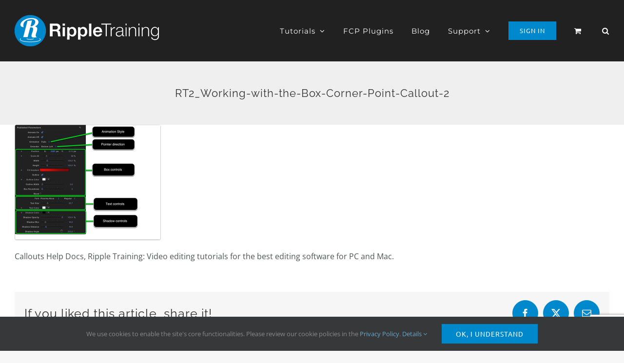

--- FILE ---
content_type: text/html; charset=utf-8
request_url: https://www.google.com/recaptcha/api2/anchor?ar=1&k=6LezLb0ZAAAAAOwXcO2vN31LHcmxSP3IabT-epk5&co=aHR0cHM6Ly93d3cucmlwcGxldHJhaW5pbmcuY29tOjQ0Mw..&hl=en&v=PoyoqOPhxBO7pBk68S4YbpHZ&size=invisible&anchor-ms=20000&execute-ms=30000&cb=yslc53u9urqr
body_size: 48934
content:
<!DOCTYPE HTML><html dir="ltr" lang="en"><head><meta http-equiv="Content-Type" content="text/html; charset=UTF-8">
<meta http-equiv="X-UA-Compatible" content="IE=edge">
<title>reCAPTCHA</title>
<style type="text/css">
/* cyrillic-ext */
@font-face {
  font-family: 'Roboto';
  font-style: normal;
  font-weight: 400;
  font-stretch: 100%;
  src: url(//fonts.gstatic.com/s/roboto/v48/KFO7CnqEu92Fr1ME7kSn66aGLdTylUAMa3GUBHMdazTgWw.woff2) format('woff2');
  unicode-range: U+0460-052F, U+1C80-1C8A, U+20B4, U+2DE0-2DFF, U+A640-A69F, U+FE2E-FE2F;
}
/* cyrillic */
@font-face {
  font-family: 'Roboto';
  font-style: normal;
  font-weight: 400;
  font-stretch: 100%;
  src: url(//fonts.gstatic.com/s/roboto/v48/KFO7CnqEu92Fr1ME7kSn66aGLdTylUAMa3iUBHMdazTgWw.woff2) format('woff2');
  unicode-range: U+0301, U+0400-045F, U+0490-0491, U+04B0-04B1, U+2116;
}
/* greek-ext */
@font-face {
  font-family: 'Roboto';
  font-style: normal;
  font-weight: 400;
  font-stretch: 100%;
  src: url(//fonts.gstatic.com/s/roboto/v48/KFO7CnqEu92Fr1ME7kSn66aGLdTylUAMa3CUBHMdazTgWw.woff2) format('woff2');
  unicode-range: U+1F00-1FFF;
}
/* greek */
@font-face {
  font-family: 'Roboto';
  font-style: normal;
  font-weight: 400;
  font-stretch: 100%;
  src: url(//fonts.gstatic.com/s/roboto/v48/KFO7CnqEu92Fr1ME7kSn66aGLdTylUAMa3-UBHMdazTgWw.woff2) format('woff2');
  unicode-range: U+0370-0377, U+037A-037F, U+0384-038A, U+038C, U+038E-03A1, U+03A3-03FF;
}
/* math */
@font-face {
  font-family: 'Roboto';
  font-style: normal;
  font-weight: 400;
  font-stretch: 100%;
  src: url(//fonts.gstatic.com/s/roboto/v48/KFO7CnqEu92Fr1ME7kSn66aGLdTylUAMawCUBHMdazTgWw.woff2) format('woff2');
  unicode-range: U+0302-0303, U+0305, U+0307-0308, U+0310, U+0312, U+0315, U+031A, U+0326-0327, U+032C, U+032F-0330, U+0332-0333, U+0338, U+033A, U+0346, U+034D, U+0391-03A1, U+03A3-03A9, U+03B1-03C9, U+03D1, U+03D5-03D6, U+03F0-03F1, U+03F4-03F5, U+2016-2017, U+2034-2038, U+203C, U+2040, U+2043, U+2047, U+2050, U+2057, U+205F, U+2070-2071, U+2074-208E, U+2090-209C, U+20D0-20DC, U+20E1, U+20E5-20EF, U+2100-2112, U+2114-2115, U+2117-2121, U+2123-214F, U+2190, U+2192, U+2194-21AE, U+21B0-21E5, U+21F1-21F2, U+21F4-2211, U+2213-2214, U+2216-22FF, U+2308-230B, U+2310, U+2319, U+231C-2321, U+2336-237A, U+237C, U+2395, U+239B-23B7, U+23D0, U+23DC-23E1, U+2474-2475, U+25AF, U+25B3, U+25B7, U+25BD, U+25C1, U+25CA, U+25CC, U+25FB, U+266D-266F, U+27C0-27FF, U+2900-2AFF, U+2B0E-2B11, U+2B30-2B4C, U+2BFE, U+3030, U+FF5B, U+FF5D, U+1D400-1D7FF, U+1EE00-1EEFF;
}
/* symbols */
@font-face {
  font-family: 'Roboto';
  font-style: normal;
  font-weight: 400;
  font-stretch: 100%;
  src: url(//fonts.gstatic.com/s/roboto/v48/KFO7CnqEu92Fr1ME7kSn66aGLdTylUAMaxKUBHMdazTgWw.woff2) format('woff2');
  unicode-range: U+0001-000C, U+000E-001F, U+007F-009F, U+20DD-20E0, U+20E2-20E4, U+2150-218F, U+2190, U+2192, U+2194-2199, U+21AF, U+21E6-21F0, U+21F3, U+2218-2219, U+2299, U+22C4-22C6, U+2300-243F, U+2440-244A, U+2460-24FF, U+25A0-27BF, U+2800-28FF, U+2921-2922, U+2981, U+29BF, U+29EB, U+2B00-2BFF, U+4DC0-4DFF, U+FFF9-FFFB, U+10140-1018E, U+10190-1019C, U+101A0, U+101D0-101FD, U+102E0-102FB, U+10E60-10E7E, U+1D2C0-1D2D3, U+1D2E0-1D37F, U+1F000-1F0FF, U+1F100-1F1AD, U+1F1E6-1F1FF, U+1F30D-1F30F, U+1F315, U+1F31C, U+1F31E, U+1F320-1F32C, U+1F336, U+1F378, U+1F37D, U+1F382, U+1F393-1F39F, U+1F3A7-1F3A8, U+1F3AC-1F3AF, U+1F3C2, U+1F3C4-1F3C6, U+1F3CA-1F3CE, U+1F3D4-1F3E0, U+1F3ED, U+1F3F1-1F3F3, U+1F3F5-1F3F7, U+1F408, U+1F415, U+1F41F, U+1F426, U+1F43F, U+1F441-1F442, U+1F444, U+1F446-1F449, U+1F44C-1F44E, U+1F453, U+1F46A, U+1F47D, U+1F4A3, U+1F4B0, U+1F4B3, U+1F4B9, U+1F4BB, U+1F4BF, U+1F4C8-1F4CB, U+1F4D6, U+1F4DA, U+1F4DF, U+1F4E3-1F4E6, U+1F4EA-1F4ED, U+1F4F7, U+1F4F9-1F4FB, U+1F4FD-1F4FE, U+1F503, U+1F507-1F50B, U+1F50D, U+1F512-1F513, U+1F53E-1F54A, U+1F54F-1F5FA, U+1F610, U+1F650-1F67F, U+1F687, U+1F68D, U+1F691, U+1F694, U+1F698, U+1F6AD, U+1F6B2, U+1F6B9-1F6BA, U+1F6BC, U+1F6C6-1F6CF, U+1F6D3-1F6D7, U+1F6E0-1F6EA, U+1F6F0-1F6F3, U+1F6F7-1F6FC, U+1F700-1F7FF, U+1F800-1F80B, U+1F810-1F847, U+1F850-1F859, U+1F860-1F887, U+1F890-1F8AD, U+1F8B0-1F8BB, U+1F8C0-1F8C1, U+1F900-1F90B, U+1F93B, U+1F946, U+1F984, U+1F996, U+1F9E9, U+1FA00-1FA6F, U+1FA70-1FA7C, U+1FA80-1FA89, U+1FA8F-1FAC6, U+1FACE-1FADC, U+1FADF-1FAE9, U+1FAF0-1FAF8, U+1FB00-1FBFF;
}
/* vietnamese */
@font-face {
  font-family: 'Roboto';
  font-style: normal;
  font-weight: 400;
  font-stretch: 100%;
  src: url(//fonts.gstatic.com/s/roboto/v48/KFO7CnqEu92Fr1ME7kSn66aGLdTylUAMa3OUBHMdazTgWw.woff2) format('woff2');
  unicode-range: U+0102-0103, U+0110-0111, U+0128-0129, U+0168-0169, U+01A0-01A1, U+01AF-01B0, U+0300-0301, U+0303-0304, U+0308-0309, U+0323, U+0329, U+1EA0-1EF9, U+20AB;
}
/* latin-ext */
@font-face {
  font-family: 'Roboto';
  font-style: normal;
  font-weight: 400;
  font-stretch: 100%;
  src: url(//fonts.gstatic.com/s/roboto/v48/KFO7CnqEu92Fr1ME7kSn66aGLdTylUAMa3KUBHMdazTgWw.woff2) format('woff2');
  unicode-range: U+0100-02BA, U+02BD-02C5, U+02C7-02CC, U+02CE-02D7, U+02DD-02FF, U+0304, U+0308, U+0329, U+1D00-1DBF, U+1E00-1E9F, U+1EF2-1EFF, U+2020, U+20A0-20AB, U+20AD-20C0, U+2113, U+2C60-2C7F, U+A720-A7FF;
}
/* latin */
@font-face {
  font-family: 'Roboto';
  font-style: normal;
  font-weight: 400;
  font-stretch: 100%;
  src: url(//fonts.gstatic.com/s/roboto/v48/KFO7CnqEu92Fr1ME7kSn66aGLdTylUAMa3yUBHMdazQ.woff2) format('woff2');
  unicode-range: U+0000-00FF, U+0131, U+0152-0153, U+02BB-02BC, U+02C6, U+02DA, U+02DC, U+0304, U+0308, U+0329, U+2000-206F, U+20AC, U+2122, U+2191, U+2193, U+2212, U+2215, U+FEFF, U+FFFD;
}
/* cyrillic-ext */
@font-face {
  font-family: 'Roboto';
  font-style: normal;
  font-weight: 500;
  font-stretch: 100%;
  src: url(//fonts.gstatic.com/s/roboto/v48/KFO7CnqEu92Fr1ME7kSn66aGLdTylUAMa3GUBHMdazTgWw.woff2) format('woff2');
  unicode-range: U+0460-052F, U+1C80-1C8A, U+20B4, U+2DE0-2DFF, U+A640-A69F, U+FE2E-FE2F;
}
/* cyrillic */
@font-face {
  font-family: 'Roboto';
  font-style: normal;
  font-weight: 500;
  font-stretch: 100%;
  src: url(//fonts.gstatic.com/s/roboto/v48/KFO7CnqEu92Fr1ME7kSn66aGLdTylUAMa3iUBHMdazTgWw.woff2) format('woff2');
  unicode-range: U+0301, U+0400-045F, U+0490-0491, U+04B0-04B1, U+2116;
}
/* greek-ext */
@font-face {
  font-family: 'Roboto';
  font-style: normal;
  font-weight: 500;
  font-stretch: 100%;
  src: url(//fonts.gstatic.com/s/roboto/v48/KFO7CnqEu92Fr1ME7kSn66aGLdTylUAMa3CUBHMdazTgWw.woff2) format('woff2');
  unicode-range: U+1F00-1FFF;
}
/* greek */
@font-face {
  font-family: 'Roboto';
  font-style: normal;
  font-weight: 500;
  font-stretch: 100%;
  src: url(//fonts.gstatic.com/s/roboto/v48/KFO7CnqEu92Fr1ME7kSn66aGLdTylUAMa3-UBHMdazTgWw.woff2) format('woff2');
  unicode-range: U+0370-0377, U+037A-037F, U+0384-038A, U+038C, U+038E-03A1, U+03A3-03FF;
}
/* math */
@font-face {
  font-family: 'Roboto';
  font-style: normal;
  font-weight: 500;
  font-stretch: 100%;
  src: url(//fonts.gstatic.com/s/roboto/v48/KFO7CnqEu92Fr1ME7kSn66aGLdTylUAMawCUBHMdazTgWw.woff2) format('woff2');
  unicode-range: U+0302-0303, U+0305, U+0307-0308, U+0310, U+0312, U+0315, U+031A, U+0326-0327, U+032C, U+032F-0330, U+0332-0333, U+0338, U+033A, U+0346, U+034D, U+0391-03A1, U+03A3-03A9, U+03B1-03C9, U+03D1, U+03D5-03D6, U+03F0-03F1, U+03F4-03F5, U+2016-2017, U+2034-2038, U+203C, U+2040, U+2043, U+2047, U+2050, U+2057, U+205F, U+2070-2071, U+2074-208E, U+2090-209C, U+20D0-20DC, U+20E1, U+20E5-20EF, U+2100-2112, U+2114-2115, U+2117-2121, U+2123-214F, U+2190, U+2192, U+2194-21AE, U+21B0-21E5, U+21F1-21F2, U+21F4-2211, U+2213-2214, U+2216-22FF, U+2308-230B, U+2310, U+2319, U+231C-2321, U+2336-237A, U+237C, U+2395, U+239B-23B7, U+23D0, U+23DC-23E1, U+2474-2475, U+25AF, U+25B3, U+25B7, U+25BD, U+25C1, U+25CA, U+25CC, U+25FB, U+266D-266F, U+27C0-27FF, U+2900-2AFF, U+2B0E-2B11, U+2B30-2B4C, U+2BFE, U+3030, U+FF5B, U+FF5D, U+1D400-1D7FF, U+1EE00-1EEFF;
}
/* symbols */
@font-face {
  font-family: 'Roboto';
  font-style: normal;
  font-weight: 500;
  font-stretch: 100%;
  src: url(//fonts.gstatic.com/s/roboto/v48/KFO7CnqEu92Fr1ME7kSn66aGLdTylUAMaxKUBHMdazTgWw.woff2) format('woff2');
  unicode-range: U+0001-000C, U+000E-001F, U+007F-009F, U+20DD-20E0, U+20E2-20E4, U+2150-218F, U+2190, U+2192, U+2194-2199, U+21AF, U+21E6-21F0, U+21F3, U+2218-2219, U+2299, U+22C4-22C6, U+2300-243F, U+2440-244A, U+2460-24FF, U+25A0-27BF, U+2800-28FF, U+2921-2922, U+2981, U+29BF, U+29EB, U+2B00-2BFF, U+4DC0-4DFF, U+FFF9-FFFB, U+10140-1018E, U+10190-1019C, U+101A0, U+101D0-101FD, U+102E0-102FB, U+10E60-10E7E, U+1D2C0-1D2D3, U+1D2E0-1D37F, U+1F000-1F0FF, U+1F100-1F1AD, U+1F1E6-1F1FF, U+1F30D-1F30F, U+1F315, U+1F31C, U+1F31E, U+1F320-1F32C, U+1F336, U+1F378, U+1F37D, U+1F382, U+1F393-1F39F, U+1F3A7-1F3A8, U+1F3AC-1F3AF, U+1F3C2, U+1F3C4-1F3C6, U+1F3CA-1F3CE, U+1F3D4-1F3E0, U+1F3ED, U+1F3F1-1F3F3, U+1F3F5-1F3F7, U+1F408, U+1F415, U+1F41F, U+1F426, U+1F43F, U+1F441-1F442, U+1F444, U+1F446-1F449, U+1F44C-1F44E, U+1F453, U+1F46A, U+1F47D, U+1F4A3, U+1F4B0, U+1F4B3, U+1F4B9, U+1F4BB, U+1F4BF, U+1F4C8-1F4CB, U+1F4D6, U+1F4DA, U+1F4DF, U+1F4E3-1F4E6, U+1F4EA-1F4ED, U+1F4F7, U+1F4F9-1F4FB, U+1F4FD-1F4FE, U+1F503, U+1F507-1F50B, U+1F50D, U+1F512-1F513, U+1F53E-1F54A, U+1F54F-1F5FA, U+1F610, U+1F650-1F67F, U+1F687, U+1F68D, U+1F691, U+1F694, U+1F698, U+1F6AD, U+1F6B2, U+1F6B9-1F6BA, U+1F6BC, U+1F6C6-1F6CF, U+1F6D3-1F6D7, U+1F6E0-1F6EA, U+1F6F0-1F6F3, U+1F6F7-1F6FC, U+1F700-1F7FF, U+1F800-1F80B, U+1F810-1F847, U+1F850-1F859, U+1F860-1F887, U+1F890-1F8AD, U+1F8B0-1F8BB, U+1F8C0-1F8C1, U+1F900-1F90B, U+1F93B, U+1F946, U+1F984, U+1F996, U+1F9E9, U+1FA00-1FA6F, U+1FA70-1FA7C, U+1FA80-1FA89, U+1FA8F-1FAC6, U+1FACE-1FADC, U+1FADF-1FAE9, U+1FAF0-1FAF8, U+1FB00-1FBFF;
}
/* vietnamese */
@font-face {
  font-family: 'Roboto';
  font-style: normal;
  font-weight: 500;
  font-stretch: 100%;
  src: url(//fonts.gstatic.com/s/roboto/v48/KFO7CnqEu92Fr1ME7kSn66aGLdTylUAMa3OUBHMdazTgWw.woff2) format('woff2');
  unicode-range: U+0102-0103, U+0110-0111, U+0128-0129, U+0168-0169, U+01A0-01A1, U+01AF-01B0, U+0300-0301, U+0303-0304, U+0308-0309, U+0323, U+0329, U+1EA0-1EF9, U+20AB;
}
/* latin-ext */
@font-face {
  font-family: 'Roboto';
  font-style: normal;
  font-weight: 500;
  font-stretch: 100%;
  src: url(//fonts.gstatic.com/s/roboto/v48/KFO7CnqEu92Fr1ME7kSn66aGLdTylUAMa3KUBHMdazTgWw.woff2) format('woff2');
  unicode-range: U+0100-02BA, U+02BD-02C5, U+02C7-02CC, U+02CE-02D7, U+02DD-02FF, U+0304, U+0308, U+0329, U+1D00-1DBF, U+1E00-1E9F, U+1EF2-1EFF, U+2020, U+20A0-20AB, U+20AD-20C0, U+2113, U+2C60-2C7F, U+A720-A7FF;
}
/* latin */
@font-face {
  font-family: 'Roboto';
  font-style: normal;
  font-weight: 500;
  font-stretch: 100%;
  src: url(//fonts.gstatic.com/s/roboto/v48/KFO7CnqEu92Fr1ME7kSn66aGLdTylUAMa3yUBHMdazQ.woff2) format('woff2');
  unicode-range: U+0000-00FF, U+0131, U+0152-0153, U+02BB-02BC, U+02C6, U+02DA, U+02DC, U+0304, U+0308, U+0329, U+2000-206F, U+20AC, U+2122, U+2191, U+2193, U+2212, U+2215, U+FEFF, U+FFFD;
}
/* cyrillic-ext */
@font-face {
  font-family: 'Roboto';
  font-style: normal;
  font-weight: 900;
  font-stretch: 100%;
  src: url(//fonts.gstatic.com/s/roboto/v48/KFO7CnqEu92Fr1ME7kSn66aGLdTylUAMa3GUBHMdazTgWw.woff2) format('woff2');
  unicode-range: U+0460-052F, U+1C80-1C8A, U+20B4, U+2DE0-2DFF, U+A640-A69F, U+FE2E-FE2F;
}
/* cyrillic */
@font-face {
  font-family: 'Roboto';
  font-style: normal;
  font-weight: 900;
  font-stretch: 100%;
  src: url(//fonts.gstatic.com/s/roboto/v48/KFO7CnqEu92Fr1ME7kSn66aGLdTylUAMa3iUBHMdazTgWw.woff2) format('woff2');
  unicode-range: U+0301, U+0400-045F, U+0490-0491, U+04B0-04B1, U+2116;
}
/* greek-ext */
@font-face {
  font-family: 'Roboto';
  font-style: normal;
  font-weight: 900;
  font-stretch: 100%;
  src: url(//fonts.gstatic.com/s/roboto/v48/KFO7CnqEu92Fr1ME7kSn66aGLdTylUAMa3CUBHMdazTgWw.woff2) format('woff2');
  unicode-range: U+1F00-1FFF;
}
/* greek */
@font-face {
  font-family: 'Roboto';
  font-style: normal;
  font-weight: 900;
  font-stretch: 100%;
  src: url(//fonts.gstatic.com/s/roboto/v48/KFO7CnqEu92Fr1ME7kSn66aGLdTylUAMa3-UBHMdazTgWw.woff2) format('woff2');
  unicode-range: U+0370-0377, U+037A-037F, U+0384-038A, U+038C, U+038E-03A1, U+03A3-03FF;
}
/* math */
@font-face {
  font-family: 'Roboto';
  font-style: normal;
  font-weight: 900;
  font-stretch: 100%;
  src: url(//fonts.gstatic.com/s/roboto/v48/KFO7CnqEu92Fr1ME7kSn66aGLdTylUAMawCUBHMdazTgWw.woff2) format('woff2');
  unicode-range: U+0302-0303, U+0305, U+0307-0308, U+0310, U+0312, U+0315, U+031A, U+0326-0327, U+032C, U+032F-0330, U+0332-0333, U+0338, U+033A, U+0346, U+034D, U+0391-03A1, U+03A3-03A9, U+03B1-03C9, U+03D1, U+03D5-03D6, U+03F0-03F1, U+03F4-03F5, U+2016-2017, U+2034-2038, U+203C, U+2040, U+2043, U+2047, U+2050, U+2057, U+205F, U+2070-2071, U+2074-208E, U+2090-209C, U+20D0-20DC, U+20E1, U+20E5-20EF, U+2100-2112, U+2114-2115, U+2117-2121, U+2123-214F, U+2190, U+2192, U+2194-21AE, U+21B0-21E5, U+21F1-21F2, U+21F4-2211, U+2213-2214, U+2216-22FF, U+2308-230B, U+2310, U+2319, U+231C-2321, U+2336-237A, U+237C, U+2395, U+239B-23B7, U+23D0, U+23DC-23E1, U+2474-2475, U+25AF, U+25B3, U+25B7, U+25BD, U+25C1, U+25CA, U+25CC, U+25FB, U+266D-266F, U+27C0-27FF, U+2900-2AFF, U+2B0E-2B11, U+2B30-2B4C, U+2BFE, U+3030, U+FF5B, U+FF5D, U+1D400-1D7FF, U+1EE00-1EEFF;
}
/* symbols */
@font-face {
  font-family: 'Roboto';
  font-style: normal;
  font-weight: 900;
  font-stretch: 100%;
  src: url(//fonts.gstatic.com/s/roboto/v48/KFO7CnqEu92Fr1ME7kSn66aGLdTylUAMaxKUBHMdazTgWw.woff2) format('woff2');
  unicode-range: U+0001-000C, U+000E-001F, U+007F-009F, U+20DD-20E0, U+20E2-20E4, U+2150-218F, U+2190, U+2192, U+2194-2199, U+21AF, U+21E6-21F0, U+21F3, U+2218-2219, U+2299, U+22C4-22C6, U+2300-243F, U+2440-244A, U+2460-24FF, U+25A0-27BF, U+2800-28FF, U+2921-2922, U+2981, U+29BF, U+29EB, U+2B00-2BFF, U+4DC0-4DFF, U+FFF9-FFFB, U+10140-1018E, U+10190-1019C, U+101A0, U+101D0-101FD, U+102E0-102FB, U+10E60-10E7E, U+1D2C0-1D2D3, U+1D2E0-1D37F, U+1F000-1F0FF, U+1F100-1F1AD, U+1F1E6-1F1FF, U+1F30D-1F30F, U+1F315, U+1F31C, U+1F31E, U+1F320-1F32C, U+1F336, U+1F378, U+1F37D, U+1F382, U+1F393-1F39F, U+1F3A7-1F3A8, U+1F3AC-1F3AF, U+1F3C2, U+1F3C4-1F3C6, U+1F3CA-1F3CE, U+1F3D4-1F3E0, U+1F3ED, U+1F3F1-1F3F3, U+1F3F5-1F3F7, U+1F408, U+1F415, U+1F41F, U+1F426, U+1F43F, U+1F441-1F442, U+1F444, U+1F446-1F449, U+1F44C-1F44E, U+1F453, U+1F46A, U+1F47D, U+1F4A3, U+1F4B0, U+1F4B3, U+1F4B9, U+1F4BB, U+1F4BF, U+1F4C8-1F4CB, U+1F4D6, U+1F4DA, U+1F4DF, U+1F4E3-1F4E6, U+1F4EA-1F4ED, U+1F4F7, U+1F4F9-1F4FB, U+1F4FD-1F4FE, U+1F503, U+1F507-1F50B, U+1F50D, U+1F512-1F513, U+1F53E-1F54A, U+1F54F-1F5FA, U+1F610, U+1F650-1F67F, U+1F687, U+1F68D, U+1F691, U+1F694, U+1F698, U+1F6AD, U+1F6B2, U+1F6B9-1F6BA, U+1F6BC, U+1F6C6-1F6CF, U+1F6D3-1F6D7, U+1F6E0-1F6EA, U+1F6F0-1F6F3, U+1F6F7-1F6FC, U+1F700-1F7FF, U+1F800-1F80B, U+1F810-1F847, U+1F850-1F859, U+1F860-1F887, U+1F890-1F8AD, U+1F8B0-1F8BB, U+1F8C0-1F8C1, U+1F900-1F90B, U+1F93B, U+1F946, U+1F984, U+1F996, U+1F9E9, U+1FA00-1FA6F, U+1FA70-1FA7C, U+1FA80-1FA89, U+1FA8F-1FAC6, U+1FACE-1FADC, U+1FADF-1FAE9, U+1FAF0-1FAF8, U+1FB00-1FBFF;
}
/* vietnamese */
@font-face {
  font-family: 'Roboto';
  font-style: normal;
  font-weight: 900;
  font-stretch: 100%;
  src: url(//fonts.gstatic.com/s/roboto/v48/KFO7CnqEu92Fr1ME7kSn66aGLdTylUAMa3OUBHMdazTgWw.woff2) format('woff2');
  unicode-range: U+0102-0103, U+0110-0111, U+0128-0129, U+0168-0169, U+01A0-01A1, U+01AF-01B0, U+0300-0301, U+0303-0304, U+0308-0309, U+0323, U+0329, U+1EA0-1EF9, U+20AB;
}
/* latin-ext */
@font-face {
  font-family: 'Roboto';
  font-style: normal;
  font-weight: 900;
  font-stretch: 100%;
  src: url(//fonts.gstatic.com/s/roboto/v48/KFO7CnqEu92Fr1ME7kSn66aGLdTylUAMa3KUBHMdazTgWw.woff2) format('woff2');
  unicode-range: U+0100-02BA, U+02BD-02C5, U+02C7-02CC, U+02CE-02D7, U+02DD-02FF, U+0304, U+0308, U+0329, U+1D00-1DBF, U+1E00-1E9F, U+1EF2-1EFF, U+2020, U+20A0-20AB, U+20AD-20C0, U+2113, U+2C60-2C7F, U+A720-A7FF;
}
/* latin */
@font-face {
  font-family: 'Roboto';
  font-style: normal;
  font-weight: 900;
  font-stretch: 100%;
  src: url(//fonts.gstatic.com/s/roboto/v48/KFO7CnqEu92Fr1ME7kSn66aGLdTylUAMa3yUBHMdazQ.woff2) format('woff2');
  unicode-range: U+0000-00FF, U+0131, U+0152-0153, U+02BB-02BC, U+02C6, U+02DA, U+02DC, U+0304, U+0308, U+0329, U+2000-206F, U+20AC, U+2122, U+2191, U+2193, U+2212, U+2215, U+FEFF, U+FFFD;
}

</style>
<link rel="stylesheet" type="text/css" href="https://www.gstatic.com/recaptcha/releases/PoyoqOPhxBO7pBk68S4YbpHZ/styles__ltr.css">
<script nonce="JTAkHTyg-tMAtreh5rWiCg" type="text/javascript">window['__recaptcha_api'] = 'https://www.google.com/recaptcha/api2/';</script>
<script type="text/javascript" src="https://www.gstatic.com/recaptcha/releases/PoyoqOPhxBO7pBk68S4YbpHZ/recaptcha__en.js" nonce="JTAkHTyg-tMAtreh5rWiCg">
      
    </script></head>
<body><div id="rc-anchor-alert" class="rc-anchor-alert"></div>
<input type="hidden" id="recaptcha-token" value="[base64]">
<script type="text/javascript" nonce="JTAkHTyg-tMAtreh5rWiCg">
      recaptcha.anchor.Main.init("[\x22ainput\x22,[\x22bgdata\x22,\x22\x22,\[base64]/[base64]/[base64]/[base64]/[base64]/UltsKytdPUU6KEU8MjA0OD9SW2wrK109RT4+NnwxOTI6KChFJjY0NTEyKT09NTUyOTYmJk0rMTxjLmxlbmd0aCYmKGMuY2hhckNvZGVBdChNKzEpJjY0NTEyKT09NTYzMjA/[base64]/[base64]/[base64]/[base64]/[base64]/[base64]/[base64]\x22,\[base64]\\u003d\x22,\x22w5bCtkLCp8OjJsOCHsO/ci7CqsKTQsKJM1F8wrNOw4vDnk3DncOiw75QwrI3ZW16w6zDjsOow6/[base64]/[base64]/RsKWwp3CpMOjHRIOSsOLw7jDvlEoQsKhw6vCnUPDuMODw6phdEV/[base64]/DvgsNw4bCvF5Xw6VsBWzCpxvCpHTCucONWMOSFcOKZMO6dRRjEG07wpB9DsKTw6nCpGIgw6Qow5LDlMKhXsKFw5ZYw7HDgx3CpwYDBwrDpVXCpQA/w6lqw5FWVGvCucOWw4jCgMKrw5kRw7jDh8OQw7pIwoc4U8OwI8O8CcKtV8OKw73CqMO7w6/Dl8KdAFAjIAxuwqLDosKZC0rChXVPF8O0BMO5w6LCo8K/JsOLVMK/[base64]/wpTCncKGw7vCg8O1w6nDncOVKsOtwqkQwrfCtkTDocKrc8OYUsOfTg7DvktRw7UaTsOcwqHDrHFDwqs4aMKgASLDg8O1w45rwr/CnGA3w7TCpFNZw4DDsTIAwpcjw6lbHHPCgsOoIMOxw4AfwpfCq8Ksw5/[base64]/DicKiwoViw4vDhywCwrcfw53Dkj3DrgXDr8KFw7DCpznDusO1wpjDt8KHwo8tw5nDnDseemRwwotwZ8K+YMKxGMOYwr1lQx/CpWbDgzvDhcK9HHfCusKRwo7CkQ8gw7vCv8OGEADCm3gQU8ORSwTDtFY6Nnh+KcOBD0sJdFDDrWPDhhXDocKHw5bDn8ODS8OeHHTDt8O8THJ0QMKxw5pZFAfDu1xDF8O4w5vDmcOlQ8O8w5zCt1rDmMOOw7xDw5LDvHfDlcOVwpEfwoYPwqrCncK4HsKPw5Vkwp/DkVbDixdow5HDhF3CuzLDgMOYDcOzMcO8B2N9wrJCwpkgwo/DsQlkYAglwq8xKcK3EF0Fwr7Ci3MCAxTCocOvbMOsw4tBw63CnMOgdsOdw4bDtMK7ZRPDt8KHZcO2w5/Di3Rqwrlww4zDiMKdbVETw4HDrWYXw5vDuBPDnlwjFW3CgsKowq3ClC9dwovDusK5ARpew7zDhnEOwojCpggdw4XCusOTbcOAw64Rw7J2esKoJw/DvMO/ScOMPHHDnWUXUjN/Bw3DvWJkQn7DlMOZUEk7w6gcw6QlCwwpR8OTw6nCvmPCh8KiaCTDuMO1MFsOwrlEwpBzU8KqT8OFwrATwqvCm8O/w4Qvw6JLwq0fGyfCqVTCnMKTOXVwwqPCixzCrMOAw40ddsKSw4zDrHd2csKkeX/CkMOza8KNw5IEw7Ffw5FSw6ggB8Ozag01woVHw63CusOnSl8Pw6/ClUAjKMK+w7DCo8Obw502QUHClcKCacOUJTvDsCzDnW/[base64]/CqHXCnlBxw6bDiMOsdy4WE8OGwovCll7CiD0xw67Dn1cgaMKdXwrCmgPDj8OBNsOQFmrDm8O9U8OAY8K/woDCtztsP1/[base64]/DlRnDlm10w6LDuCvCsE8MwpzCoR/CmcOYLsO1HMKSwp/DqV3CnMOWJcOyckFTwqnDk1HDnsKMw6vDlsOeRsOBwrfDsSVPFsKfw6fCoMKlUMOJw5bChsOpPMK2wpdUw71RbBsDRcOyRcKTwrElw5whwqQ4EklhAz/[base64]/w6YCOsKiWArDvcK0WMKAwptidcOzw4HCuMKrRh3CuMKYwrlvw43Du8OLVQcvOMKtwq/Dp8OtwrA5dExdTGpdwrHCr8OywoTDlsKnCcOnDcKbw4fDgcOZVTRKw612wqUxXQ0Iw4vCmB3DgQ1MK8OXw7hkBHURwr7CvsK/[base64]/[base64]/[base64]/Ct8KBwoHCu8KfJ0HDjBjDlMOqw4RrwoPDlMKawohIw7E3IH/[base64]/DjnopwpEvQMOmMjNyw5bCkHzClAQGX2LChh5BfsKvKMKGwrDCgG5MwqlyQcOiw6/DjMOhHsK3w6vDgcKWw7FBwqEaScKzwpLDgcKCHR5tTsOXVcOuZ8OTwrkvW1kbwr06w406UjsePQjDm1h7LcKNaH0peUctw74DJcKbw6bCr8OdJjcFw51FBsKeHsOAwp0IRHrClEcZfsK/ehzDucO8OsOIwoJ1HcKzwofDph4Fw60rw61lcMKsFhPDgMOqKcK4wpnDlcOPwqQka0rCsn7Dsj0Ewowtw4PDlsKqS0zCoMOiIU7Cg8ORH8KZBH/[base64]/DtFtxUmzDtDMTeHQ7w4/DkjHDth/Dt0PCvcOhwpfDtMObGcOnOMKmwoh1ZCtAZcKTwozCqcKvasOldQ9iKMKNw51/w57DlFhBwobDiMOOwrsPwrZ4w4DCkSbDmB/DqmLCrcKjacKLVwhgwpHDn17DnEkqbGnCqQ7Cj8K7woTDg8OTW2RIwo7DpcKccgnCtsOlw6tzw7dpeMKfA8O5CcKEw5ZYbMOqw5JRwoLDimduHDR5P8Okw6NqOMOUWRoRMVAJecKDS8KgwoMyw6EKwqZ1ZMKhHcOTZsOgZRzCvyFYwpUZw7/[base64]/Ds01WBXsIw4zDm8KuQhEgw6LClMObA0M3UcOMOz5ZwqRTwrZ/QsOfw55Dw6PDjlzCl8KOKsOXFwU4P212ScOjw4ZOE8O9wrVfwpkFflszwqDDrHRgwpfDqFnDtsOEHsKCw4JiYMKZQcKvWMOkw7XDhnVjwoLDu8Oww4Mtw53DlMOVw4XCtF/CiMO/w7k7N2jDt8OrYgRIOcKZwpQrw7d0AQZYw5c1wrBWBTbDmgwDY8K+FcOwccKUwoADwosXwpXDnTlaZDTDk3sowrNDBXcONsKNw4/CsTEtSgrCoVHCscKBJsOsw73ChcOJXGF2SiEPWS3DplPCj3DDgx8/[base64]/w4QSEFkmwpduw5DCkDs1w5B+UsO3woHDq8OUwq93e8OKSQ8LwqNxWcOcw6vDjQfDqkE8KCFtw6M/[base64]/[base64]/[base64]/DoDMNwqwVwozDiMKnwo7CtsKkwqbDnllvwp/Dsx0rLX7CusKBw7EFOURaA1XCiynDvkIlwotCwpTDulEFwpDCiR3DtibCiMKRRQLDlTvDixkUKUjCqMO0WhNVw7DDp0rDqD7Dl31rw5HDvMOKwo/DvW8kw40jEMOOF8O2woLCjcO0YMKOccOlwrXCtcKHE8OsBMOKJcO2w53CpMKaw40RwqjCpyEhwrxQwq5Hw70hwrzCnR7DrE/CkcOTwprCuTxIwozDjcKjZkA+wpvCpkXCiTbDlmrDsW5uwrQLw7M0w4ouED9vFWN+P8OwA8KAwpkjw6vCln92AhAnw7/[base64]/DmsOeIMOgLsOywroNVEvDp8Kgw4fDp8KYOcKewpBvw6PCgWjCvghcEX5QwpzDq8Kfw5XCpsKfwrASwoBpH8K1QkPCo8KWw5dpwq7Cr2fDmn08wp3CgWcBecOjw5DCjX0QwoIZO8Oww6JPHXBGXgcdVcKYQCIoHcKow4MMQmU+w7JUwoDCo8KUYMOTwpPDiz/[base64]/Cq8OHw7TDiMK+H2nDgB0bw43CosOdwrkrTifCm3Ehw5ZWw6bDgj5dFsOgbCvDg8KJwr51SzVTWsOOwogPw6LDlMOTw70iw4LDnDopwrdKJsOqSsOrwrRNw6vDvsK/wofCiE1dKRbCuApzKcO/w4zDo2sBJsOsCMOuwqDCgWF9PgvDk8K9BiTCmhwRFMOGw63Dq8OHbFLDp1zDgsKqM8OLXj/DksKcbMKYwrbDgQROwq/CosOFbMKrYcOVwqvCiCpVGDDDkwDCiSp7w7oBw6rCucKuN8K+W8KfwqdoOWlvwrPCoMO5wqXClMO9woccHiJIOMOnIcOBwr1jVVBYwolhwqDDlMOmwo5tw4HDglY9wonDuFQ9w7HDlcOxCXbDvcO4wr9Nw5/DvW/[base64]/[base64]/CtA/DtkB4wqN9w5JNwpDDl2AAwozCm2pxw7jDvEnCrw3ChkfDscKAw4low4PDqMK3STDCrFvCgkRiLyXDoMO5wrzDpMOmOMKDw7BlwpvDiSQKw5zCnnp7RMKmw4DCoMKOH8KZwpAWworDkcKxZMKow67Cqm7CnMKMYnRaVjhvw5/DtijCnMOrw6NGw7nClsO8wp/Cm8KKw5gzOgsWwqkiwo9bPQIrYcKiHFXCnwxcbMOewqg7w4F5wqbCvynCnsK8Z1/[base64]/DscK9w4LCiVrDgcONd8OUwo9cKBAaARhTCD1ewqHCiMKzRglVw7/[base64]/Ct8KZQkXCoXTCmcKZAUjDosOgZgp6AsK7w5HCjhhbw4HDnMKnwp/Ct00JUsOsbTlAbkchw4EuS35cRcKww6sTMzJCflXDl8KFw4jChcKqw4tKewoGwo3CiTjCskLDmMOJwow2GMO3OXpbw490I8KUwosCK8K9w5skw6nCvmLCkMOSScKDZ8KYGMORIcKcWsOcwrk+GSnCl3XDqVktwph2wr8yI05kCcKOO8KLMcO+dMOuQsKMwqnDm3/CvsKhwpU8DMOjcMK3w5otNsKzRMOrwr/DkT8Tw5swQSTDl8KWXMKKCsK4wo0Ew53DssKlYgNQKcOFccOdWcOTNCgrbcK+w6TCjEzDusOcwrUgCcK3ZwNpTMOzw4nCv8K2dcOyw7wxFMKQw5cKWxLClkDDjcKiwosrecOxw6JxT11Ewoo/UMOGG8OewrcIe8K6bgRLw4nDvsOawqJJwpHDscKoLBDCn0TCtjQgD8K3wrolwqPCsQ4nYktsLj8Dw5g1F0BUKsO4OVUsSHHCl8KAIMKNwobDmsObw4vDlSMxNcKKwrnDmChAG8O6w5JSG1bCiwVmRmE6wrPDvMOywpTDk2zCrC0HDMKkQV44wr/DrFZLw6jDoE7CtmgzwrLCrgxOCTLDiD1uwq/DjTnDjcKAwp9/YMKcwo0ZFTnDumHDpWdTcMKqw6sbdcOPKi4NPAxwLAbCrG0ZPMOyA8Kqw7IzHjNVwoU8wpbCs359EMKKX8KMZy3DjxJAYMO9w5XCnMOsFMO/w41yw4rDkH4SP0hpC8OUYXTCgcOIw6wfAcOSwq0dMFgAwoPDtMKxwr/DosKALcKvw5ohdMKGwqDDiQ3CoMKdIMOEw6Uuw6vDqhMnRzTCoMK3M2RCMcOOJjtsEj7DhBjDt8O1wofDrAY8DiUrFQrCjcKHbsKWfhIXwqoNJsOtw6d1LMOOGcO0woRgQn93wqjChsOYSB/Dh8KYw6taw6HDlcKQw4LDkmjDucOHwqxvLsKSeVLClcOGw4LDiRBZL8OQw4ZTwoXDqgEDw4/[base64]/[base64]/DqU3ChsKFBsKsJw3CrsKfEFnClMOrLsOlw4Znw7poVXMbw6gAJR/[base64]/DhcK7wqkvNMK+BD9hFsOOXS8oFHFtTsKKdlDCljLCvSdyVm3CjzltwpdHwq1ww6fDtcKqw7LCp8K0TcOHFTDDrAzDqic5esK/bMKKECdLw5PCuB9AUMOPw4t/[base64]/DrsKqT8KpLsOCwpd+EjLCtcK0KjzDu8KtGXtFQsOVw7HCnRbDkcKjw4/CmAHCoBwaw7/DtMK/YMK9wqHCj8KOw7TCk0XDqBArYsOfMUXCv2XDi09XHMKVAC4Zw6lgSS1zB8OowpTCp8KUWsK2w5/Dn2RHwoh5w7jDlR/DmcOuw5lqwrfDh0/DlVzDjxppQMK4MF3Cpg7Dn2/Dq8O1w6AcwrPCtMOgDw7DoRN5w7p6dcKVTXnDoz8IZm7DmcKEf0l4woUxw5Bbwo8/wolSbMKDJsOkw6AywqQlO8KvXcO9wpUew6fCvX4FwoVfwrHDtMKiw5nCvjs4w73Cq8K7fsOBw4fCgcKKw5gYZx8LLsOtEMOJBAUqwpo4VcK3wp/DvQJpJQvCgMO7wrdRG8Ond0XDrsOJGkoww69zw6DDiBfCuF9WVSTCq8KmdsKcw4QHNyhQN10rW8KEwrpdY8OzbsKBVQ8Zwq3Dq8KOw7UNBlXDrTPCn8KFawx/QMKgSxnCqlPCiEppZwQxw4vCicKpwqHCk2fDmcOKwoIufcKGw63CjRjCq8KSb8OYw4IYHcKFwrvDlnjDgzHCisKawovChyjDjMKxTMOlw6jCuk42G8KUwqJha8OEUTl3ZcKYw4opw7hqw6jDlD8mwp/DmHprZ2QdAMKELBEuPXTDvV5SclV8MjNUSj3Dg3bDn17CmjzCnsKgKlzDqgXDslVjw77Dn0Mmwpk0wobDvnLDr11PC0vDokRfwojDiE7CpcOdeULCvXJKwph2Mn/CssKbw5xqw5HCiSYvNAU4wqAJAcKOLFfCi8K1w48dccODR8KHw55dwrISwo8dw5jCgsKwDSLCtTzClcOYXMKkwqUPwrHCmsO3w4/DvDHDhlfCmztta8OnwoJmwoYVw50BXMKYXMK7wrPDn8OzdCnCu2fDo8OPwrnCoFXClcKawqdLw7dYwqI5wo5Bc8OHA0jChsOvOGt8AsKAw4UITGYnw6AOwq7Dnm9DfsO2wq0hw59LOcOWQMKWwpPDnsKZW37CvHzCrl3DgsK4KsKkwoUbTifCrRzCucOVwoPCm8ORw5/[base64]/DvHEZwrXDgTXCgMOSGCYcCE3DuwDCrGIvWm9tw5/CsMK1wo/DjMKxMMOtChoqw7h3woFFw6zCrcObw5VxTsOsXUY7N8Khw7Mxw7B/QQRvw6gqV8OUw4c4wr/CvcK1w5U1wpnDjsK5asOKCsKXRcKhwo3DqcO9wpYGRCQoTlUxMsKZwp7DuMK3wpPCi8O+w4oEwpEYLmAhajDCnglcw5poO8OnwoDCmwXDkcKBQjnCosKwwq3CtcKJIcONw4fDocOuwrfCkgrCkyYYwrnCksOLw6Q/wrwvw4rCqMOhw5g2C8O7b8OMesOjw67DmVIVZE8yw6jCvhMMwobCrsO2wp56PsOdw6xUw4HCiMKdwrRswpgVGAxDKMKjw7Vnwol+ZHXDqMKCLQUZwqwPCWPCvcO8w7hlVMKAwrXDpUs4wqJtw7TCk17DsWE/w6PDhxkXC0h3JlNuRsK9wo8MwoQSB8O6wrccwq1tVDjCtsKIw7BGw5p0LcO0wp3Dnz8vwqbDuX3DmQ5fJXUyw6EXGMO9AsKkw6sEw7A1dsKgw7PCtWvCmzPCq8O/w73CvMOkLQvDjizCmntZwoU9w6xjHAsjwqTDhcKCPVZqYMOJw6hzclsWwpxzNSTCrURxcsOTwpUFw6deO8OMMsKvTD8ww5fCuywNCRcXd8OQw4cfW8K/w5fCtl8Iwr3CosOtw5Jrw6R9worDjsKcwrbCkMOKEm7CpsKSwqlHw6RfwrNxwrIpRMKWcMO1wpU8w6cnEiDCq2DCtMKjaMO+SBAGwr1MbsKeVB7CiDMrZMO6J8Knd8OXb8ORwobDucKYw6/DisKXf8OYf8OnwpDCslYfw6vDhg3DscOoS0fChgknGMK6csO+wqXCnygkRsKmCsOLwrpCF8KjdDhwAi7ChVtVwrbDmMO9w5p6woFCI1peWznCpmPCpcKjw4MuSTcDwrjDvSPDmV5GSDsuW8OKwrlzJRByN8Ogw6jDs8OZW8KVw6R5Hk4mD8Ouw70WGMKkw6/Dv8OSAsO2ISBhwqDDtXTDisOuDg3ChMO8fF4Cw6XDj3zDi1fDj3M/w5lPwp4cw4lLw77CuBjCknzDkkp5w4Mmw6osw7fDg8KJwojCoMO/WnHDr8OtWxg7w7VbwrpAwpVaw4koMH99w4/DicOpw4XCk8KFwoVJK0p+wqh3ZF3CnMOgwrPCisKOw7lcw7ERAFRBKSp3OldWw4d+wpjChsKewrjCuQnDj8KVw7zDmnU+wo5Iw400w7nCjTjDncKow4HCpcOiw4zCow0xUcO0C8KAw4d5acOlwrzDlMORZMO+RMKAwpfCjHg+w6hVw77DgcKKN8OvD2/[base64]/DgWzCuHHCv8OoM8KCwo11w4/DvmvClsOgw7dCwp/DhcOvImNULMO3NcKMwrMYwq0Nw7oDMA/DrzXDkMKdBRHDvMO2OEoVwqd1aMOqw4s1w704ShEgwpvDkRTDgWDDpsOHN8KCXnbDq2o/HsKMw5HCksOLwpfChzlKJhnCt2rCk8K7w4rCkSbDsDXCisK8GwvDvnLCjgPDjy7Ck0bDrsKCw61HTsKjInXCoHYqBCHCqcOfw5YIwpNwesOcw5MlwprCvcOxwpEfw63DmsOZw4zCm2fDgh0nwqHDkg/CliQED3xFfmwvw5diB8OQwqNow4RLwq/[base64]/ClcO0NE/[base64]/w77DisOUQ8Otw7NFwoMeVAHDhcKsw5cjSQhuwphHKBjCrDjDvSzCsix+w7g5UcKpwqDDnBRpwqFpLFvDoSLCgMKuE0l7w7kOTcOzwpg3X8KUw7MSBA/[base64]/DmMKAwpZ2IkbDs349w41gwojDlisfw4oTEE0QYV/DlDcdAsKlEsKSw5BuU8OFw7fCscOWwqQWYA7CtsKhwonCjsOzaMO7WVF7bWU4wo5aw5sVw5QhwqrCtCbDv8K0wqgjwpBCL8OrKCvCtj90wqTCosKgw4rCiTXCnEAHKsK3esKEN8OjbcK9Hk/[base64]/DuSVia390HcKxw74ew6V5wqouw5rDs2DCrRPDm8OKwqHDrDcYSMKRwo3Dvyw5YMOPw57DscKJw5nDh0nCnhRweMOmK8KpH8Ktw7/DqsKCAyFGwqXDiMOHeXtpHcKEOTfCjXkPwph2Tk5kVMO1b0/Dr0TClcOkLsO0QEzCoFIgT8KUcMKWwpbClnpxY8OuwrrCscK4w5fDmzodw5YvMMOaw75BB1/DkTh/PURrw64NwrIbS8OIGhxeS8KecU/Ci3gLeMO+w5c2w6HCrcOtXsKQw6LDsMK9wrYlNx7CksK4wo7Cjk/[base64]/E8Oqwr/CkgAWw6bCrMOMTcKlWMKdHnBVw6ZRw6dvw6sOOmknSk7CowbCucOGKBE1w7zCssOGwq7Cvwxyw6Auwq/[base64]/CrMKiw4hswoE0w5lxbjrCvC/[base64]/wrgJO8OqLVnClcKEWG/Cr0ttV8O7FsKxwqfDscKmTcKlGMOKC0pUwr3Cn8KUwpjDl8KDLz/Dg8O3w5NuecKww4LDrMKgw7xuDQHCgMKyUVMFalbDrMOdw43CoMKKbHA/XsOrE8KXwqUtwoNCcF7DrMOxwosxwpHClW/[base64]/CkSbCoDV/CBcUPcKnw6NUIMKzwp9zw7E2w7PDrFgqwph/YUDDlMOBeMKNXSLDkExpGlnCqHbCoMK5DMOPGwUic1nDg8K8woPDjynCtDgRwoDDoCnCrMKqwrXDkMOyIMKBw6TDlsO/EQowCcKbw6TDlXsrw6vDpEvDjcKvCl/[base64]/Dj8OKKsOURcOmHhzDoFvCu8OiEsOfwq9ww4/CqMKPw5fDrB4pXsOuNl/Cp1rDj0LCiEjDhWg7woswGMK/w7zDjcKqwoJmZlXDvXV+NHDDp8OLUcK7eh9uw5UUXcOGacOjwqLCisO7LiXDisOlwqvCrC1twp3CgsOCHsOkaMOBAhDCkcOzKcO3KQ4lw4s4wrXDkcOdAsODJMOpwp3CuDnCq0sdw6TDviPDti9KwrbCvwIswqhJQE82w5Qmw6N9Lk/DgRfCksKvw47Cu2PCksKCEcOuRGpOFsKFE8O1wpTDjGbCr8O8OsKyMwbCkcKVwqTDrMK7KjXCicO4VsKSwroGwo7DmMOcw5/Cg8KeQhLCoFTCicOsw5AnwpzCvMKFZTMXLENMwrvCjW9YbQDCrlstwrfDg8K9wrEzUMOdwoVywotGwoY7dS/[base64]/CmsOMHsK7RsOPGMK8w6vCpRnDtkzDoMKBw61Bw5hWEcKRwoDCoi/[base64]/OxPDshsucMOXwrtbw5bCmcO/[base64]/dGnDqD5BWsKSTwPDv8OycMKfwqlwRCTDrMOEck7CmMO5JxpnJMOABMKgR8KTw5nCm8OfwolzVcOiOsOnw50oNEvCjsKicmHCtSZAwqsxw7N3THnCg2MiwpgOYiTClT7Cn8OpwqkAw7pbKcK/[base64]/[base64]/CmBvDnEEIw6HDnH8+w6cAw4rCoMOmP1TCgcKYwoB6wrbDmHALTUnCkmXDl8Oww63Cm8KQS8K/w4RjMsO6w4DCt8K2bBPDgHHCmUxQwoTCgFLCusK8WDhAJx3CrsOcRMOhWQfCngzCqcOuwoQQw7/[base64]/MkEPVsORQsKowovCh8OjwoQCw5PDoCLDoMKLwrkIw79Qw4A6bW/[base64]/CuHt9w5PCmHLCgsK0dcKHL8Oew4wcCMK+HMOUw7IuEsOYw7/DucKsXkciwqkvJMOgwrdtw6pSwqPDlwLCv3DCtMKQwr3CocKSwrDCgmbCusK6w6/[base64]/[base64]/CkkbCjcK4ZcOZwoptw6TDiHTCscORDMK6XFlhMMKFw43DsldRX8KUTsOnwoVSasOaKkc/HcO8DsOww5fDgBdoPQEow4zDhsK3VRjCssKMw6fDnzLChlDDjyfCpzoxwqfCtcKtw5jDrHUTC21Iwol1YsKowokCwqjDvzfDjxHCv19EUD/Cp8Kuw4TCosOSWjbChVnCmnvCugPCncK0WcKtCcOzwo59KMKDw5BSWMKfwooVSsOHw4JSf1w/UHvCsMOxPzfCpgXDlUnDtgPDkkpOecKaPVcbw4/Co8OzwpJawrpMT8O3XzXDiRbCmsK3wqo3RULCjMOtwrwkdMOUwonDscOkacOLwoXDgy00wpLClBpWCsOPwr3CncO8LsKNaMO7w7IiJcKrw5J/VMO5wrHDpSPChMKKcHDDo8KxcMObbMO8w7LDnMOYMh/Dq8OjwpbCrsOdfMKfwobDo8ODw49kwpIlLjQbw4MYT1oyAnvDgXjDicO5HMKAIcO1w5sJAsORFcKWw6EtwqDClMKLw5rDrgLDocO9VsKxaRRtZwPDncO2BsOGw4HCjsKswq5Yw6PDvhwUG1HChwIEQFYkKVQTw5YSDsK/wrlKDEbCpE3DkcOPwrFtwr9gFsKlLQvDjwYzVsKeVAQcw7bClcOWZcK2WXV8w5dWF33Co8OcfQ7Duw5Cwr7CiMKGw6tgw7/[base64]/Chis+RWrCucKSw4UpwqQDGT7DoivDocOOVzfDpcKGwprCncKVw6zDoz4tWE8/[base64]/[base64]/DSfDgnPCsMKKD8KoL8KMdsK5w4bClMOswrA5w4DDlW4qw6jDkDPCmmpBw4VJLsKZJi7CgcOIwrLDhsOdR8Oab8K+F2Mww4hAwoI5D8OCw63DpXrDkXhYKcKjAcK9wq3CsMKDwo7Cp8OEwrvCuMKdMMOoIAYnA8K6MC3Dp8Ozw68EewNPUXHCgMKew7/DsQtYw7hJw6ARWDbCj8O3w5zCp8KRwrliNcKGwq/CnnbDuMKpPA0OwpTCunMGG8Ktw7Mdw6c0esKEYCdZQElhw5dHwobChCxSw5HCscKxBX3DosK8w7zCo8OHw5/[base64]/wrd6bwcSwq4Xwo4oJ8KBwrPDmm/[base64]/[base64]/CvFzCnsKIKMO/LsOLdEjCk8K7e8OQMVjCrybDgMK2csO5w6fDtSkoE0cMwpfDlcOgw6bDlMOLwojCl8KBPC1kw6DCuWXDlcOIw6kcYUbDvsO6Ujw4wrDDoMKowpssw7fCi252w58MwoFSRWXDlz5Tw7rDusOLKcKrwpNZAFUzJRvCqsOATXHDtMKsFg1/w6fCnnIQwpbDt8OQesKIw73Cq8OfDzo4GMK0wqdqZsOwdHN9O8Ocw5TCpsOtw47Cr8KLHcKdwoAoMcKwwrfCkBTCr8OaWWnDmBwpw7h4w6LCosK4wodBQ3zDs8OKBg12I396w4LDg01vw7vCkcKsfMO6PyNaw58eE8Kfw7bCj8Orwr/Cl8O8RUd9GS1YBmYWwqfDvXJNI8OLw4EiwplnJcKiFcO7GMK0w7/DvMKCE8O3wpfCkcKFw4w1w5cQw4Q2HsKpRTFDwrLDjsOSwrDChMKbwo3DhXvCs1TDp8OIwrlfwrXCn8KCbMKdwoV+DMOOw7nCuj83CsK5woICw5gAwr/Dk8O/wrt8N8KJTcKkwq/DtTzCmE/[base64]/w4bCpsKhw6/Cq8KNwq/DpT1/[base64]/CnsKCwp3DjXDCvsKWw7dvw4vCqMOzw6NLXsOmwr/Cq3jDvhPDimJWWzrCjmMQXzEowpRLasOScXw0WArCi8Oaw41QwrhRw57DmFvDg0TDo8Okw6bCo8Ozw5MwVcOhCcOrcEAkGsOnw6rDqGRMIgnDmMKuQwLCosOJwr5zw57CsAnDkG/[base64]/Dk1VxfMK8wp/DiMKjwp1zw4NMworDtsK2wrXClcOLEsK2w5LDlsO0wp0GZi3Cn8Krw7DDvcOhJHvCq8OkwpPDmMKADyXDjzt7wox/PcK8wrnDsT9jw5h+QMOqbCd4eE07wpHDil5wKMO3R8OAIEg0DjlLKMKbwrLCpMOiLMOVOwJDOVPCmngueDvCnMKNwqzCqhvDrXPDjcKJw6XCowPCmBrCpMOuTcKyCMKAwojCsMOFP8KLfMO/w5XCgXDCuEbCglIXw7DCi8OIDTNVw6jDqCZrw60Ww7ZswrtcNGoXwo8Lw4MtcStKe2/Ds23CgcOueSRnwo8EXk3Cnnw5HsKHJMOmw6jCiDbCusO2woLChMOlYMOMWCLCgA9mw6/DiG3DucKHw4pIwoTCpsOhZwDCrDEWwoTCsihqOk7Cs8Oow5tfwp/CgR4dOcOGw6dAwo3DusKawr/Du1sAw6XCrcKewpouwrxDDMO5wq3CkMKkIcObNcK5wr/[base64]/[base64]/[base64]/CoMKdbz06w5IGw7UrZ8K+w6DCt3DDisOEYsOrworCrkVRIAbDhsOzwrXCojHDhmglw7JAOnTDnMOgwpElYcONLcKmIAdOw47ChFkSw6ZtInfDksObC2tNwoZqw4jCpcO5w5M/[base64]/Dk8OaNMOKw5rCvMKXwp9WOsK3MmxQw7ltKMKYw6YNwpVAf8OmwrZaw5w3wpfCvcO9JjLDnCrCncOHw7nCk2plBMODw5LDhCkPSFfDmmlPw7U8D8OTw6BMW2fDosKoXB4Sw6B4QcO/w73Dp8KxH8KRZMKuwqTDvsKCDitzwrU6QsK+d8KawojDiW/CkcOEw5DCqS88QcOZADTCgQIJw5NAKnlfwojDuEwcw7DDosO6w4oeA8KewofDg8OhKMOuwpTDjMKHw6zCjS/CrHdJX1LDssKPI35fwqLDicKGwrdPw4bDlcONwqrCiUB3WXkcwo8mwoHCmQUdwpViwo0AwqvDrcKvBsObecOvworDrcK4wo/ComN5w5LCpcO7Yi8eHMKUIDrDmzfCpibCmcKXQ8Kxw4HDpsOKXUrCvMKgw7Ynf8KKw47Di0PCv8KqLG/Dlk7ClA3DkmfDl8Ocw5Rgw6zCrh7DgkE9wpYHw4dIB8KsVMO5w5hfwohxwqvCkX3DvklIwrjCpivCiQ/Dmhcjw4PDucO8w7cECVjDu03CkcOcw7Jgw6XDv8Klw5bCvBzCocOMwojCvcOEw5otJQDChmDDoDAmEUnDolkXwo08w5fDmmPCml7Cr8KSwqbCuGYMwqjCuMKXwrsVGcKvw6xgbFXDglgIecK/w4haw7HCtsOzwofDpMOIJHXDncO5w7rDtTfDqsK5ZcKOw5bCkcOdwoTDrStGC8KcSWIow6dewqtUwroUw6lmw5/[base64]/DoMK/W8Kgw5lDwq3CgMOnYcO8fX80wqwUNcKBwqnChxbCicOhb8ORDnXDun4sB8OKwpwgw7rDmcOAdW1MLV0fwrthwq0rEcKpw6QWworDinJvwonCjw1rwoHCnQljSMOhwqfDtMKjw73DowFTAW/CjMOFUmtQfcK3fBXClHXCuMOlUX7CoQAZPx7DlzjCk8OXwpDDhMOGNHjCoHsRwp7DlnhHwobCucO4w7NNwqPDrgxnfAnDssOew6hvGsOnwqjCnQrDjcOlATTCo1Myw7/CrMKmwrt5wp8aMMKvEG9IDsK9wqsWVMOMSsO7wrzCgMOow7LDmR5IIsKqZMK/[base64]/CocOzwqRJUsK/JV3Du8Ovc8O+ADLCjHjDsMKQFQZWBTTDvcO5XEPCvsKCwqTDuiLCiwfCisK/wpVvJh00EcOZWwtYw78Ew5N1EMK0w4VGWFrDscOCw53DmcKcfcOGwoNwAwvDiwnDgMKqVsOwwqHDrsKKwoLCqMK9w6/[base64]/DvV7DvcOBXEwjS8KbwqXDg2nDlQPDgMKMwrbCscOuwpRKw41UJG3DtnjChSbDoyLCiAXCiMOTP8OhdcK3w7/Ct2xpQyPCv8KPwrhhw4VUfznCuioPBi5vwoVnXTNBw4ssw4DDrcOXwoV6acKSwrlhHlgVVlvDqcKeFMKQWcOvfiFtwohyLcKLTE1Fwrwaw6ohw6vDvcO4w4ErSC/DpMKPwo7DuSleDXV2aMKHGm/Dp8KOwq9EYcOMWVILCMOdaMOEwo8dCWArcMOmQn7DmBvCncKYw63Dj8OhdsOFwpASwr3DmMKGHy3Cl8KGdMOBdD5RS8OdEnXCoT49w6/DrwzDjHnCqg3DgDjDvG4jwqbDrjbDi8OifxsRMsKJwrIUw7kvw6fDvwUnw5c5MMKtdRLCtcOUH8OzQWbCkDDDuBARGTUGGcOxLsKAw7AZw5xRM8K8wp/Dh08jIXHDpcK6w5JDGMOyRGbCsMKOw4XDisKAw6AawpZXHiQbCETDjyfDuFHCk1LDjMKyOcKjYcO4Dy3DisOOVAXDl3dwWk7Dv8KQbMOTwpULFQkgUcKTVMK3wrI/[base64]\\u003d\x22],null,[\x22conf\x22,null,\x226LezLb0ZAAAAAOwXcO2vN31LHcmxSP3IabT-epk5\x22,1,null,null,null,1,[21,125,63,73,95,87,41,43,42,83,102,105,109,121],[1017145,623],0,null,null,null,null,0,null,0,null,700,1,null,0,\[base64]/76lBhmnigkZhAoZnOKMAhmv8xEZ\x22,0,0,null,null,1,null,0,0,null,null,null,0],\x22https://www.rippletraining.com:443\x22,null,[3,1,1],null,null,null,1,3600,[\x22https://www.google.com/intl/en/policies/privacy/\x22,\x22https://www.google.com/intl/en/policies/terms/\x22],\x22n5FciGCpCrMfy33zWCk4C0cHFJ4vq5Ba993XfuSVKWk\\u003d\x22,1,0,null,1,1769227874828,0,0,[242,61],null,[159,158,153,252,119],\x22RC-_bzn3szEJHnUoA\x22,null,null,null,null,null,\x220dAFcWeA7x8e7VmIsqjP4ZHE36LNxdP5OCQGU8y03OahvUhWSxqN9DqvZYigCqXMuArPGuICTyxIPpXbpWRE3aagkLV59PaOeWxQ\x22,1769310674674]");
    </script></body></html>

--- FILE ---
content_type: text/html; charset=utf-8
request_url: https://www.google.com/recaptcha/api2/aframe
body_size: -250
content:
<!DOCTYPE HTML><html><head><meta http-equiv="content-type" content="text/html; charset=UTF-8"></head><body><script nonce="glae5anKI__3LLUH7w2SeQ">/** Anti-fraud and anti-abuse applications only. See google.com/recaptcha */ try{var clients={'sodar':'https://pagead2.googlesyndication.com/pagead/sodar?'};window.addEventListener("message",function(a){try{if(a.source===window.parent){var b=JSON.parse(a.data);var c=clients[b['id']];if(c){var d=document.createElement('img');d.src=c+b['params']+'&rc='+(localStorage.getItem("rc::a")?sessionStorage.getItem("rc::b"):"");window.document.body.appendChild(d);sessionStorage.setItem("rc::e",parseInt(sessionStorage.getItem("rc::e")||0)+1);localStorage.setItem("rc::h",'1769224291906');}}}catch(b){}});window.parent.postMessage("_grecaptcha_ready", "*");}catch(b){}</script></body></html>